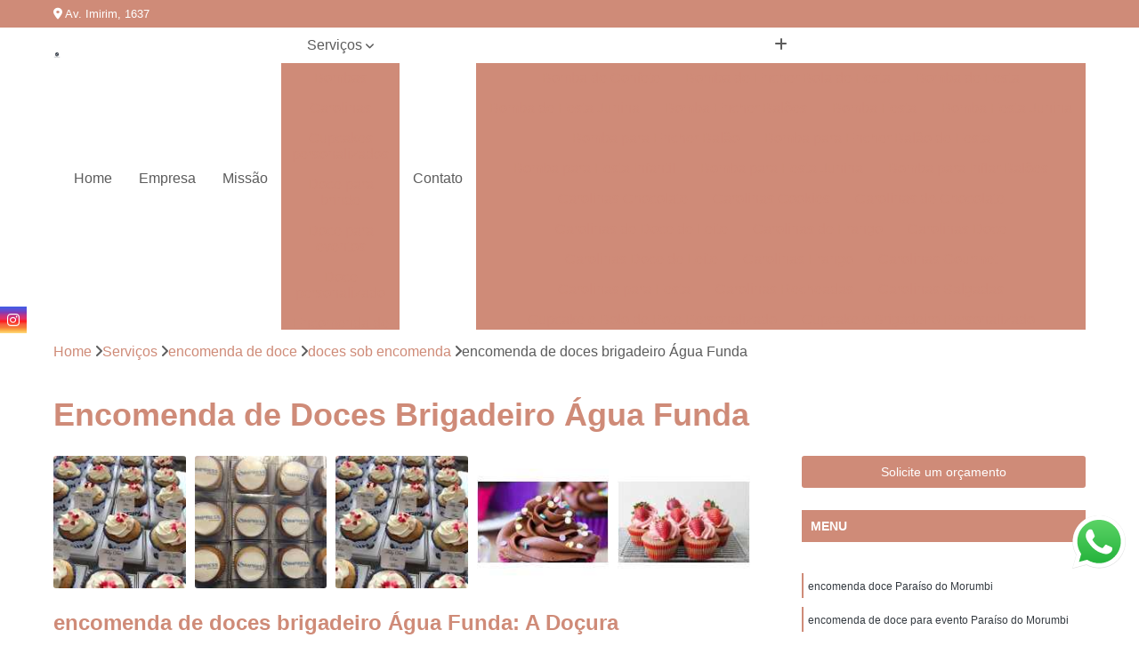

--- FILE ---
content_type: text/html; charset=utf-8
request_url: https://doces.fabricaacucarada.com.br/encomenda-de-doce/doces-sob-encomenda/encomenda-de-doces-brigadeiro-agua-funda
body_size: 15190
content:

<!DOCTYPE html>
<!--[if lt IE 7]>      <html class="no-js lt-ie9 lt-ie8 lt-ie7"> <![endif]-->
<!--[if IE 7]>         <html class="no-js lt-ie9 lt-ie8"> <![endif]-->
<!--[if IE 8]>         <html class="no-js lt-ie9"> <![endif]-->
<!--[if gt IE 8]><!-->
<html class="no-js" lang="pt-br"> <!--<![endif]-->

<head>


	
     <link rel="shortcut icon" href="https://doces.fabricaacucarada.com.br/imagens/favicon.ico">
   
   
     <meta name="google-site-verification" content="LDT95FoCJ0wzcUBWMTANZPcRLF7rGjMrY__EQAs9gDE">
  
            <meta name="msvalidate.01" content="C6C863CB6F6FF962CE6D2636592AF74C">
    
        


    
    <meta name="keywords" content="doces sob encomenda, doces, sob, encomenda">
    <meta name="viewport" content="width=device-width, initial-scale=1.0">
    <meta name="geo.position"
          content=";">
    <meta name="geo.region" content="">
    <meta name="geo.placename" content="">
    <meta name="ICBM"
          content=",">
    <meta name="robots" content="index,follow">
    <meta name="rating" content="General">
    <meta name="revisit-after" content="7 days">
    <meta name="author" content="Fábrica Açucarada">
    <meta property="region" content="Brasil">
    <meta property="og:title"
          content="Encomenda de Doces Brigadeiro Água Funda - Doces sob Encomenda - Fábrica Açucarada A Melhor Opção para Presentear nos Seus Eventos!">
    <meta property="type" content="article">
    <meta property="image"
          content="https://doces.fabricaacucarada.com.br/imagens/logo.png">
    <meta property="og:url"
          content="https://doces.fabricaacucarada.com.br/encomenda-de-doce/doces-sob-encomenda/encomenda-de-doces-brigadeiro-agua-funda">
    <meta property="description" content="">
    <meta property="site_name" content="Fábrica Açucarada">
        <link rel="canonical" href="https://doces.fabricaacucarada.com.br/encomenda-de-doce/doces-sob-encomenda/encomenda-de-doces-brigadeiro-agua-funda">

        <meta name="idProjeto" content="5302">

      <link rel="stylesheet" href="https://doces.fabricaacucarada.com.br/css/normalize.css" >
	<link rel="stylesheet" href="https://doces.fabricaacucarada.com.br/css/style-base.css" >
	<link rel="stylesheet" href="https://doces.fabricaacucarada.com.br/css/style.css" >
	<link rel="stylesheet" href="https://doces.fabricaacucarada.com.br/css/mpi-1.0.css" >
	<link rel="stylesheet" href="https://doces.fabricaacucarada.com.br/css/menu-hamburger.css" >
	<link rel="stylesheet" href="https://doces.fabricaacucarada.com.br/owl/owl.theme.default.min.css" >
	<link rel="stylesheet" href="https://doces.fabricaacucarada.com.br/fancybox/jquery.fancybox.min.css" >
	<link rel="stylesheet" href="https://doces.fabricaacucarada.com.br/js/sweetalert/css/sweetalert.css" >

      <title>Encomenda de Doces Brigadeiro Água Funda - Doces sob Encomenda - Fábrica Açucarada A Melhor Opção para Presentear nos Seus Eventos!</title>
      <base href="https://doces.fabricaacucarada.com.br/">


      <style>
         .owl-carousel,.owl-carousel .owl-item{-webkit-tap-highlight-color:transparent;position:relative}.owl-carousel{display:none;width:100%;z-index:1}.owl-carousel .owl-stage{position:relative;-ms-touch-action:pan-Y;touch-action:manipulation;-moz-backface-visibility:hidden}.owl-carousel .owl-stage:after{content:".";display:block;clear:both;visibility:hidden;line-height:0;height:0}.owl-carousel .owl-stage-outer{position:relative;overflow:hidden;-webkit-transform:translate3d(0,0,0)}.owl-carousel .owl-item,.owl-carousel .owl-wrapper{-webkit-backface-visibility:hidden;-moz-backface-visibility:hidden;-ms-backface-visibility:hidden;-webkit-transform:translate3d(0,0,0);-moz-transform:translate3d(0,0,0);-ms-transform:translate3d(0,0,0)}.owl-carousel .owl-item{min-height:1px;float:left;-webkit-backface-visibility:hidden;-webkit-touch-callout:none}.owl-carousel .owl-item img{display:block;width:100%}.owl-carousel .owl-dots.disabled,.owl-carousel .owl-nav.disabled{display:none}.no-js .owl-carousel,.owl-carousel.owl-loaded{display:block}.owl-carousel .owl-dot,.owl-carousel .owl-nav .owl-next,.owl-carousel .owl-nav .owl-prev{cursor:pointer;-webkit-user-select:none;-khtml-user-select:none;-moz-user-select:none;-ms-user-select:none;user-select:none}.owl-carousel .owl-nav button.owl-next,.owl-carousel .owl-nav button.owl-prev,.owl-carousel button.owl-dot{background:0 0;color:inherit;border:none;padding:0!important;font:inherit}.owl-carousel.owl-loading{opacity:0;display:block}.owl-carousel.owl-hidden{opacity:0}.owl-carousel.owl-refresh .owl-item{visibility:hidden}.owl-carousel.owl-drag .owl-item{-ms-touch-action:pan-y;touch-action:pan-y;-webkit-user-select:none;-moz-user-select:none;-ms-user-select:none;user-select:none}.owl-carousel.owl-grab{cursor:move;cursor:grab}.owl-carousel.owl-rtl{direction:rtl}.owl-carousel.owl-rtl .owl-item{float:right}.owl-carousel .animated{animation-duration:1s;animation-fill-mode:both}.owl-carousel .owl-animated-in{z-index:0}.owl-carousel .owl-animated-out{z-index:1}.owl-carousel .fadeOut{animation-name:fadeOut}@keyframes fadeOut{0%{opacity:1}100%{opacity:0}}.owl-height{transition:height .5s ease-in-out}.owl-carousel .owl-item .owl-lazy{opacity:0;transition:opacity .4s ease}.owl-carousel .owl-item .owl-lazy:not([src]),.owl-carousel .owl-item .owl-lazy[src^=""]{max-height:0}.owl-carousel .owl-item img.owl-lazy{transform-style:preserve-3d}.owl-carousel .owl-video-wrapper{position:relative;height:100%;background:#000}.owl-carousel .owl-video-play-icon{position:absolute;height:80px;width:80px;left:50%;top:50%;margin-left:-40px;margin-top:-40px;background:url(owl.video.play.png) no-repeat;cursor:pointer;z-index:1;-webkit-backface-visibility:hidden;transition:transform .1s ease}.owl-carousel .owl-video-play-icon:hover{-ms-transform:scale(1.3,1.3);transform:scale(1.3,1.3)}.owl-carousel .owl-video-playing .owl-video-play-icon,.owl-carousel .owl-video-playing .owl-video-tn{display:none}.owl-carousel .owl-video-tn{opacity:0;height:100%;background-position:center center;background-repeat:no-repeat;background-size:contain;transition:opacity .4s ease}.owl-carousel .owl-video-frame{position:relative;z-index:1;height:100%;width:100%}
        </style>

<!-- Desenvolvido com MPI Technology® -->


    <!-- Google Tag Manager -->
  <script>(function(w,d,s,l,i){w[l]=w[l]||[];w[l].push({'gtm.start':
        new Date().getTime(),event:'gtm.js'});var f=d.getElementsByTagName(s)[0],
        j=d.createElement(s),dl=l!='dataLayer'?'&l='+l:'';j.async=true;j.src=
        'https://www.googletagmanager.com/gtm.js?id='+i+dl;f.parentNode.insertBefore(j,f);
        })(window,document,'script','dataLayer','GTM-K6JZ7FD');</script>
        <!-- End Google Tag Manager -->
       
   <link rel="stylesheet" href="https://doces.fabricaacucarada.com.br/css/personalizado.css">

</head>




<!-- Desenvolvido por BUSCA CLIENTES - www.buscaclientes.com.br -->




<body class="mpi-body" data-pagina="38e0435d1e3e9a8d16e3aadf3dea6ab1">

    
	<!-- Google Tag Manager (noscript) -->
	<noscript><iframe src="https://www.googletagmanager.com/ns.html?id=GTM-K6JZ7FD" height="0" width="0" style="display:none;visibility:hidden"></iframe></noscript>
	<!-- End Google Tag Manager (noscript) -->
	

  <!-- Página de Big (paginaimagem) -->
                    <header>

    <div id="scrollheader" class="header-desktop">
        <div class="topo">
            <div class="wrapper">
                <div class="d-flex align-items-center justify-content-between">
                    <span><i class="fas fa-map-marker-alt" aria-hidden="true"></i>
                        Av. Imirim, 1637                    </span>
                    <div class="d-flex align-items-center justify-content-between gap-10">
                                                                            </div>
                </div>
            </div>
            <div class="clear"></div>
        </div>

        <div class="wrapper">
            <div class="d-flex flex-sm-column flex-align-items-center justify-content-between justify-content-md-center gap-20">
                <div class="logo">
                    <a rel="nofollow" href="https://doces.fabricaacucarada.com.br/" title="Voltar a página inicial">
                        <img src="https://doces.fabricaacucarada.com.br/imagens/logo.png" alt="Fábrica Açucarada" title="Fábrica Açucarada" width="200">
                    </a>
                </div>
                <div class="d-flex align-items-center justify-content-end justify-content-md-center gap-20">
                    <nav id="menu">
                        <ul>
                            
                                    
                                                            <li><a class="btn-home" data-area="paginaHome" href="https://doces.fabricaacucarada.com.br/" title="Home">Home</a></li>
                                    
                                                            <li><a  href="https://doces.fabricaacucarada.com.br/empresa" title="Empresa">Empresa</a></li>
                                    
                                                            <li><a  href="https://doces.fabricaacucarada.com.br/missao" title="Missão">Missão</a></li>
                                    
                                                            <li class="dropdown"><a  href="https://doces.fabricaacucarada.com.br/servicos" title="Serviços">Serviços</a>                                                                                                                                            <ul class="sub-menu ">                                                                                <li class="dropdown"><a href="https://doces.fabricaacucarada.com.br/bombas" title="bombas">Bombas</a>

                                                                                </li>                                                                                <li class="dropdown"><a href="https://doces.fabricaacucarada.com.br/carolinas" title="carolinas">Carolinas</a>

                                                                                </li>                                                                                <li class="dropdown"><a href="https://doces.fabricaacucarada.com.br/cupcakes-personalizados" title="cupcakes personalizados">Cupcakes personalizados</a>

                                                                                </li>                                                                                <li class="dropdown"><a href="https://doces.fabricaacucarada.com.br/doce-para-brinde" title="doce para brinde">Doce para brinde</a>

                                                                                </li>                                                                                <li class="dropdown"><a href="https://doces.fabricaacucarada.com.br/doce-para-eventos" title="doce para eventos">Doce para eventos</a>

                                                                                </li>                                                                                <li class="dropdown"><a href="https://doces.fabricaacucarada.com.br/doce-personalizado" title="doce personalizado">Doce personalizado</a>

                                                                                </li>                                                                                <li class="dropdown"><a href="https://doces.fabricaacucarada.com.br/encomenda-de-doce" title="encomenda de doce">Encomenda de doce</a>

                                                                                </li>                                                                                <li class="dropdown"><a href="https://doces.fabricaacucarada.com.br/kits-festa" title="kits festa">Kits festa</a>

                                                                                </li>                                                                                <li class="dropdown"><a href="https://doces.fabricaacucarada.com.br/mini-bolos" title="mini bolos">Mini bolos</a>

                                                                                </li>                                                                                <li class="dropdown"><a href="https://doces.fabricaacucarada.com.br/pirulitos-com-especiarias" title="pirulitos com especiarias">Pirulitos com especiarias</a>

                                                                                </li>                                                                        </ul>
                                                                    </li>
                                                                                                                                        
                                                            <li><a  href="https://doces.fabricaacucarada.com.br/contato" title="Contato">Contato</a></li>

                                                        <li class="dropdown" data-icon-menu>
                                                            <a href="https://doces.fabricaacucarada.com.br/servicos" title="Mais informacoes"><i class="fas fa-plus"></i></a>

                                                            <ul class="sub-menu ">
                                                                
                                                                    <li> <a href="bomba-de-confete" title="Contato">
                                                                            Bomba de Confete                                                                        </a></li>

                                                                    
                                                                    <li> <a href="bomba-de-encher-bola-de-festa" title="Contato">
                                                                            Bomba de Encher Bola de Festa                                                                        </a></li>

                                                                    
                                                                    <li> <a href="bomba-de-festa" title="Contato">
                                                                            Bomba de Festa                                                                        </a></li>

                                                                    
                                                                    <li> <a href="bomba-de-festa-junina" title="Contato">
                                                                            Bomba de Festa Junina                                                                        </a></li>

                                                                    
                                                                    <li> <a href="bomba-encher-baloes" title="Contato">
                                                                            Bomba Encher Balões                                                                        </a></li>

                                                                    
                                                                    <li> <a href="bomba-festa" title="Contato">
                                                                            Bomba Festa                                                                        </a></li>

                                                                    
                                                                    <li> <a href="bomba-festa-junina" title="Contato">
                                                                            Bomba Festa Junina                                                                        </a></li>

                                                                    
                                                                    <li> <a href="bomba-para-encher-balao" title="Contato">
                                                                            Bomba para Encher Balão                                                                        </a></li>

                                                                    
                                                                    <li> <a href="bomba-para-encher-balao-de-festa" title="Contato">
                                                                            Bomba para Encher Balão de Festa                                                                        </a></li>

                                                                    
                                                                    <li> <a href="bomba-para-festa-infantil" title="Contato">
                                                                            Bomba para Festa Infantil                                                                        </a></li>

                                                                    
                                                                    <li> <a href="bomba-para-festa-junina" title="Contato">
                                                                            Bomba para Festa Junina                                                                        </a></li>

                                                                    
                                                                    <li> <a href="bomba-para-inflar-baloes" title="Contato">
                                                                            Bomba para Inflar Balões                                                                        </a></li>

                                                                    
                                                                    <li> <a href="carolinas-chocolate" title="Contato">
                                                                            Carolinas Chocolate                                                                        </a></li>

                                                                    
                                                                    <li> <a href="carolinas-cookies" title="Contato">
                                                                            Carolinas Cookies                                                                        </a></li>

                                                                    
                                                                    <li> <a href="carolinas-de-chocolate" title="Contato">
                                                                            Carolinas de Chocolate                                                                        </a></li>

                                                                    
                                                                    <li> <a href="carolinas-de-doce-de-leite" title="Contato">
                                                                            Carolinas de Doce de Leite                                                                        </a></li>

                                                                    
                                                                    <li> <a href="carolinas-de-frango" title="Contato">
                                                                            Carolinas de Frango                                                                        </a></li>

                                                                    
                                                                    <li> <a href="carolinas-doce" title="Contato">
                                                                            Carolinas Doce                                                                        </a></li>

                                                                    
                                                                    <li> <a href="carolinas-doce-de-leite" title="Contato">
                                                                            Carolinas Doce de Leite                                                                        </a></li>

                                                                    
                                                                    <li> <a href="carolinas-frango" title="Contato">
                                                                            Carolinas Frango                                                                        </a></li>

                                                                    
                                                                    <li> <a href="carolinas-gourmet" title="Contato">
                                                                            Carolinas Gourmet                                                                        </a></li>

                                                                    
                                                                    <li> <a href="carolinas-para-festa" title="Contato">
                                                                            Carolinas para Festa                                                                        </a></li>

                                                                    
                                                                    <li> <a href="carolinas-recheadas" title="Contato">
                                                                            Carolinas Recheadas                                                                        </a></li>

                                                                    
                                                                    <li> <a href="carolinas-salgadas" title="Contato">
                                                                            Carolinas Salgadas                                                                        </a></li>

                                                                    
                                                                    <li> <a href="cupcake-e-bolo-de-pote-personalizado" title="Contato">
                                                                            Cupcake e Bolo de Pote Personalizado                                                                        </a></li>

                                                                    
                                                                    <li> <a href="cupcake-e-brigadeiro-personalizado" title="Contato">
                                                                            Cupcake e Brigadeiro Personalizado                                                                        </a></li>

                                                                    
                                                                    <li> <a href="cupcake-e-brownie-personalizado" title="Contato">
                                                                            Cupcake e Brownie Personalizado                                                                        </a></li>

                                                                    
                                                                    <li> <a href="cupcake-e-pao-de-mel-personalizado" title="Contato">
                                                                            Cupcake e Pão de Mel Personalizado                                                                        </a></li>

                                                                    
                                                                    <li> <a href="cupcake-personalizado" title="Contato">
                                                                            Cupcake Personalizado                                                                        </a></li>

                                                                    
                                                                    <li> <a href="cupcake-personalizado-com-topper" title="Contato">
                                                                            Cupcake Personalizado com Topper                                                                        </a></li>

                                                                    
                                                                    <li> <a href="cupcake-personalizado-de-festas" title="Contato">
                                                                            Cupcake Personalizado de Festas                                                                        </a></li>

                                                                    
                                                                    <li> <a href="cupcake-personalizado-em-sao-paulo" title="Contato">
                                                                            Cupcake Personalizado em São Paulo                                                                        </a></li>

                                                                    
                                                                    <li> <a href="cupcake-personalizado-gourmet" title="Contato">
                                                                            Cupcake Personalizado Gourmet                                                                        </a></li>

                                                                    
                                                                    <li> <a href="cupcake-personalizado-recheado" title="Contato">
                                                                            Cupcake Personalizado Recheado                                                                        </a></li>

                                                                    
                                                                    <li> <a href="cupcake-personalizado-zona-sul" title="Contato">
                                                                            Cupcake Personalizado Zona Sul                                                                        </a></li>

                                                                    
                                                                    <li> <a href="mini-cupcake-personalizado" title="Contato">
                                                                            Mini Cupcake Personalizado                                                                        </a></li>

                                                                    
                                                                    <li> <a href="brinde-doce-personalizado" title="Contato">
                                                                            Brinde Doce Personalizado                                                                        </a></li>

                                                                    
                                                                    <li> <a href="brindes-com-doces" title="Contato">
                                                                            Brindes com Doces                                                                        </a></li>

                                                                    
                                                                    <li> <a href="brindes-de-doces" title="Contato">
                                                                            Brindes de Doces                                                                        </a></li>

                                                                    
                                                                    <li> <a href="brindes-e-doces" title="Contato">
                                                                            Brindes e Doces                                                                        </a></li>

                                                                    
                                                                    <li> <a href="doce-brinde" title="Contato">
                                                                            Doce Brinde                                                                        </a></li>

                                                                    
                                                                    <li> <a href="doces-brindes-corporativos" title="Contato">
                                                                            Doces Brindes Corporativos                                                                        </a></li>

                                                                    
                                                                    <li> <a href="doces-e-bolos-para-brindes" title="Contato">
                                                                            Doces e Bolos para Brindes                                                                        </a></li>

                                                                    
                                                                    <li> <a href="doces-gourmet-para-brindes" title="Contato">
                                                                            Doces Gourmet para Brindes                                                                        </a></li>

                                                                    
                                                                    <li> <a href="doces-para-brindes" title="Contato">
                                                                            Doces para Brindes                                                                        </a></li>

                                                                    
                                                                    <li> <a href="doces-para-brindes-corporativos" title="Contato">
                                                                            Doces para Brindes Corporativos                                                                        </a></li>

                                                                    
                                                                    <li> <a href="doces-para-brindes-em-sao-paulo" title="Contato">
                                                                            Doces para Brindes em São Paulo                                                                        </a></li>

                                                                    
                                                                    <li> <a href="doces-para-brindes-zona-sul" title="Contato">
                                                                            Doces para Brindes Zona Sul                                                                        </a></li>

                                                                    
                                                                    <li> <a href="doces-de-aniversario-para-empresa" title="Contato">
                                                                            Doces de Aniversário para Empresa                                                                        </a></li>

                                                                    
                                                                    <li> <a href="doces-eventos" title="Contato">
                                                                            Doces Eventos                                                                        </a></li>

                                                                    
                                                                    <li> <a href="doces-eventos-corporativos" title="Contato">
                                                                            Doces Eventos Corporativos                                                                        </a></li>

                                                                    
                                                                    <li> <a href="doces-eventos-em-sao-paulo" title="Contato">
                                                                            Doces Eventos em São Paulo                                                                        </a></li>

                                                                    
                                                                    <li> <a href="doces-eventos-zona-sul" title="Contato">
                                                                            Doces Eventos Zona Sul                                                                        </a></li>

                                                                    
                                                                    <li> <a href="doces-gourmet-para-eventos" title="Contato">
                                                                            Doces Gourmet para Eventos                                                                        </a></li>

                                                                    
                                                                    <li> <a href="doces-para-eventos" title="Contato">
                                                                            Doces para Eventos                                                                        </a></li>

                                                                    
                                                                    <li> <a href="doces-para-eventos-corporativos" title="Contato">
                                                                            Doces para Eventos Corporativos                                                                        </a></li>

                                                                    
                                                                    <li> <a href="doces-para-eventos-de-empresas" title="Contato">
                                                                            Doces para Eventos de Empresas                                                                        </a></li>

                                                                    
                                                                    <li> <a href="doces-para-eventos-e-reunioes" title="Contato">
                                                                            Doces para Eventos e Reuniões                                                                        </a></li>

                                                                    
                                                                    <li> <a href="doces-para-festas-corporativas" title="Contato">
                                                                            Doces para Festas Corporativas                                                                        </a></li>

                                                                    
                                                                    <li> <a href="doces-personalizados-comemoracao" title="Contato">
                                                                            Doces Personalizados Comemoração                                                                        </a></li>

                                                                    
                                                                    <li> <a href="doces-personalizados" title="Contato">
                                                                            Doces Personalizados                                                                        </a></li>

                                                                    
                                                                    <li> <a href="doces-personalizados-biscoito-amanteigado" title="Contato">
                                                                            Doces Personalizados Biscoito Amanteigado                                                                        </a></li>

                                                                    
                                                                    <li> <a href="doces-personalizados-bolo-no-pote" title="Contato">
                                                                            Doces Personalizados Bolo no Pote                                                                        </a></li>

                                                                    
                                                                    <li> <a href="doces-personalizados-brigadeiro" title="Contato">
                                                                            Doces Personalizados Brigadeiro                                                                        </a></li>

                                                                    
                                                                    <li> <a href="doces-personalizados-brownie" title="Contato">
                                                                            Doces Personalizados Brownie                                                                        </a></li>

                                                                    
                                                                    <li> <a href="doces-personalizados-corporativos" title="Contato">
                                                                            Doces Personalizados Corporativos                                                                        </a></li>

                                                                    
                                                                    <li> <a href="doces-personalizados-cupcake" title="Contato">
                                                                            Doces Personalizados Cupcake                                                                        </a></li>

                                                                    
                                                                    <li> <a href="doces-personalizados-em-sao-paulo" title="Contato">
                                                                            Doces Personalizados em São Paulo                                                                        </a></li>

                                                                    
                                                                    <li> <a href="doces-personalizados-pao-de-mel" title="Contato">
                                                                            Doces Personalizados Pão de Mel                                                                        </a></li>

                                                                    
                                                                    <li> <a href="doces-personalizados-para-evento" title="Contato">
                                                                            Doces Personalizados para Evento                                                                        </a></li>

                                                                    
                                                                    <li> <a href="doces-personalizados-para-eventos" title="Contato">
                                                                            Doces Personalizados para Eventos                                                                        </a></li>

                                                                    
                                                                    <li> <a href="doces-personalizados-zona-sul" title="Contato">
                                                                            Doces Personalizados Zona Sul                                                                        </a></li>

                                                                    
                                                                    <li> <a href="doces-para-encomenda" title="Contato">
                                                                            Doces para Encomenda                                                                        </a></li>

                                                                    
                                                                    <li> <a href="doces-por-encomenda" title="Contato">
                                                                            Doces por Encomenda                                                                        </a></li>

                                                                    
                                                                    <li> <a href="doces-sob-encomenda" title="Contato">
                                                                            Doces sob Encomenda                                                                        </a></li>

                                                                    
                                                                    <li> <a href="encomenda-de-doces" title="Contato">
                                                                            Encomenda de Doces                                                                        </a></li>

                                                                    
                                                                    <li> <a href="encomenda-de-doces-brigadeiro" title="Contato">
                                                                            Encomenda de Doces Brigadeiro                                                                        </a></li>

                                                                    
                                                                    <li> <a href="encomenda-de-doces-e-cupcake" title="Contato">
                                                                            Encomenda de Doces e Cupcake                                                                        </a></li>

                                                                    
                                                                    <li> <a href="encomenda-de-doces-em-sao-paulo" title="Contato">
                                                                            Encomenda de Doces em São Paulo                                                                        </a></li>

                                                                    
                                                                    <li> <a href="encomenda-de-doces-para-evento" title="Contato">
                                                                            Encomenda de Doces para Evento                                                                        </a></li>

                                                                    
                                                                    <li> <a href="encomenda-de-doces-para-festas-corporativas" title="Contato">
                                                                            Encomenda de Doces para Festas Corporativas                                                                        </a></li>

                                                                    
                                                                    <li> <a href="encomenda-de-doces-zona-sul" title="Contato">
                                                                            Encomenda de Doces Zona Sul                                                                        </a></li>

                                                                    
                                                                    <li> <a href="encomenda-de-docinhos" title="Contato">
                                                                            Encomenda de Docinhos                                                                        </a></li>

                                                                    
                                                                    <li> <a href="encomenda-docinhos" title="Contato">
                                                                            Encomenda Docinhos                                                                        </a></li>

                                                                    
                                                                    <li> <a href="kit-festa" title="Contato">
                                                                            Kit Festa                                                                        </a></li>

                                                                    
                                                                    <li> <a href="kit-festa-decoracao" title="Contato">
                                                                            Kit Festa Decoração                                                                        </a></li>

                                                                    
                                                                    <li> <a href="kit-festa-empresa" title="Contato">
                                                                            Kit Festa Empresa                                                                        </a></li>

                                                                    
                                                                    <li> <a href="kit-festa-escola" title="Contato">
                                                                            Kit Festa Escola                                                                        </a></li>

                                                                    
                                                                    <li> <a href="kit-festa-individual" title="Contato">
                                                                            Kit Festa Individual                                                                        </a></li>

                                                                    
                                                                    <li> <a href="kit-festa-junina" title="Contato">
                                                                            Kit Festa Junina                                                                        </a></li>

                                                                    
                                                                    <li> <a href="kit-festa-para-empresa" title="Contato">
                                                                            Kit Festa para Empresa                                                                        </a></li>

                                                                    
                                                                    <li> <a href="kit-festa-para-escola" title="Contato">
                                                                            Kit Festa para Escola                                                                        </a></li>

                                                                    
                                                                    <li> <a href="kit-festa-personalizado" title="Contato">
                                                                            Kit Festa Personalizado                                                                        </a></li>

                                                                    
                                                                    <li> <a href="kit-mini-festa" title="Contato">
                                                                            Kit Mini Festa                                                                        </a></li>

                                                                    
                                                                    <li> <a href="kit-mini-festa-infantil" title="Contato">
                                                                            Kit Mini Festa Infantil                                                                        </a></li>

                                                                    
                                                                    <li> <a href="kit-para-festa" title="Contato">
                                                                            Kit para Festa                                                                        </a></li>

                                                                    
                                                                    <li> <a href="mini-bolo" title="Contato">
                                                                            Mini Bolo                                                                        </a></li>

                                                                    
                                                                    <li> <a href="mini-bolo-aniversario" title="Contato">
                                                                            Mini Bolo Aniversário                                                                        </a></li>

                                                                    
                                                                    <li> <a href="mini-bolo-casamento" title="Contato">
                                                                            Mini Bolo Casamento                                                                        </a></li>

                                                                    
                                                                    <li> <a href="mini-bolo-chocolate" title="Contato">
                                                                            Mini Bolo Chocolate                                                                        </a></li>

                                                                    
                                                                    <li> <a href="mini-bolo-confeitado" title="Contato">
                                                                            Mini Bolo Confeitado                                                                        </a></li>

                                                                    
                                                                    <li> <a href="mini-bolo-de-aniversario" title="Contato">
                                                                            Mini Bolo de Aniversário                                                                        </a></li>

                                                                    
                                                                    <li> <a href="mini-bolo-de-casamento" title="Contato">
                                                                            Mini Bolo de Casamento                                                                        </a></li>

                                                                    
                                                                    <li> <a href="mini-bolo-de-chocolate" title="Contato">
                                                                            Mini Bolo de Chocolate                                                                        </a></li>

                                                                    
                                                                    <li> <a href="mini-bolo-de-noiva" title="Contato">
                                                                            Mini Bolo de Noiva                                                                        </a></li>

                                                                    
                                                                    <li> <a href="mini-bolo-de-rolo" title="Contato">
                                                                            Mini Bolo de Rolo                                                                        </a></li>

                                                                    
                                                                    <li> <a href="mini-bolo-decorado" title="Contato">
                                                                            Mini Bolo Decorado                                                                        </a></li>

                                                                    
                                                                    <li> <a href="mini-bolo-para-presente" title="Contato">
                                                                            Mini Bolo para Presente                                                                        </a></li>

                                                                    
                                                                    <li> <a href="pirulito-com-especiaria" title="Contato">
                                                                            Pirulito com Especiaria                                                                        </a></li>

                                                                    
                                                                    <li> <a href="pirulito-com-especiaria-para-drink" title="Contato">
                                                                            Pirulito com Especiaria para Drink                                                                        </a></li>

                                                                    
                                                                    <li> <a href="pirulito-com-especiarias-gin" title="Contato">
                                                                            Pirulito com Especiarias Gin                                                                        </a></li>

                                                                    
                                                                    <li> <a href="pirulito-com-especiarias-para-gin" title="Contato">
                                                                            Pirulito com Especiarias para Gin                                                                        </a></li>

                                                                    
                                                                    <li> <a href="pirulito-cristal-com-especiarias" title="Contato">
                                                                            Pirulito Cristal com Especiarias                                                                        </a></li>

                                                                    
                                                                    <li> <a href="pirulito-de-cristal-com-especiarias" title="Contato">
                                                                            Pirulito de Cristal com Especiarias                                                                        </a></li>

                                                                    
                                                                    <li> <a href="pirulito-de-cristal-com-especiarias-para-gin" title="Contato">
                                                                            Pirulito de Cristal com Especiarias para Gin                                                                        </a></li>

                                                                    
                                                                    <li> <a href="pirulito-de-especiarias" title="Contato">
                                                                            Pirulito de Especiarias                                                                        </a></li>

                                                                    
                                                                    <li> <a href="pirulito-de-especiarias-para-gin" title="Contato">
                                                                            Pirulito de Especiarias para Gin                                                                        </a></li>

                                                                    
                                                                    <li> <a href="pirulito-especiarias" title="Contato">
                                                                            Pirulito Especiarias                                                                        </a></li>

                                                                    
                                                                    <li> <a href="pirulito-especiarias-gin" title="Contato">
                                                                            Pirulito Especiarias Gin                                                                        </a></li>

                                                                    
                                                                    <li> <a href="pirulito-especiarias-para-gin" title="Contato">
                                                                            Pirulito Especiarias para Gin                                                                        </a></li>

                                                                    
                                                            </ul>

                                                        </li>


                        </ul>



                    </nav>

                </div>
            </div>
        </div>
        <div class="clear"></div>
    </div>


    <div id="header-block"></div>



    <div class="header-mobile">
        <div class="wrapper">
            <div class="header-mobile__logo">
                <a rel="nofollow" href="https://doces.fabricaacucarada.com.br/" title="Voltar a página inicial">
                    <img src="https://doces.fabricaacucarada.com.br/imagens/logo.png" alt="Fábrica Açucarada" title="Fábrica Açucarada" width="200">
                </a>
            </div>
            <div class="header__navigation">
                <!--navbar-->
                <nav id="menu-hamburger">
                    <!-- Collapse button -->
                    <div class="menu__collapse">
                        <button class="collapse__icon" aria-label="Menu">
                            <span class="collapse__icon--1"></span>
                            <span class="collapse__icon--2"></span>
                            <span class="collapse__icon--3"></span>
                        </button>
                    </div>

                    <!-- collapsible content -->
                    <div class="menu__collapsible">
                        <div class="wrapper">
                            <!-- links -->
                            <ul class="menu__items droppable">

                                
                                        

                                                                <li><a class="btn-home" data-area="paginaHome" href="https://doces.fabricaacucarada.com.br/" title="Home">Home</a></li>
                                        

                                                                <li><a  href="https://doces.fabricaacucarada.com.br/empresa" title="Empresa">Empresa</a></li>
                                        

                                                                <li><a  href="https://doces.fabricaacucarada.com.br/missao" title="Missão">Missão</a></li>
                                        

                                                                <li class="dropdown"><a  href="https://doces.fabricaacucarada.com.br/servicos" title="Serviços">Serviços</a>                                                                                                                                                    <ul class="sub-menu ">                                                                                    <li class="dropdown"><a href="https://doces.fabricaacucarada.com.br/bombas" title="bombas">Bombas</a>

                                                                                    </li>                                                                                    <li class="dropdown"><a href="https://doces.fabricaacucarada.com.br/carolinas" title="carolinas">Carolinas</a>

                                                                                    </li>                                                                                    <li class="dropdown"><a href="https://doces.fabricaacucarada.com.br/cupcakes-personalizados" title="cupcakes personalizados">Cupcakes personalizados</a>

                                                                                    </li>                                                                                    <li class="dropdown"><a href="https://doces.fabricaacucarada.com.br/doce-para-brinde" title="doce para brinde">Doce para brinde</a>

                                                                                    </li>                                                                                    <li class="dropdown"><a href="https://doces.fabricaacucarada.com.br/doce-para-eventos" title="doce para eventos">Doce para eventos</a>

                                                                                    </li>                                                                                    <li class="dropdown"><a href="https://doces.fabricaacucarada.com.br/doce-personalizado" title="doce personalizado">Doce personalizado</a>

                                                                                    </li>                                                                                    <li class="dropdown"><a href="https://doces.fabricaacucarada.com.br/encomenda-de-doce" title="encomenda de doce">Encomenda de doce</a>

                                                                                    </li>                                                                                    <li class="dropdown"><a href="https://doces.fabricaacucarada.com.br/kits-festa" title="kits festa">Kits festa</a>

                                                                                    </li>                                                                                    <li class="dropdown"><a href="https://doces.fabricaacucarada.com.br/mini-bolos" title="mini bolos">Mini bolos</a>

                                                                                    </li>                                                                                    <li class="dropdown"><a href="https://doces.fabricaacucarada.com.br/pirulitos-com-especiarias" title="pirulitos com especiarias">Pirulitos com especiarias</a>

                                                                                    </li>                                                                            </ul>
                                                                        </li>
                                                                                                                                                    

                                                                <li><a  href="https://doces.fabricaacucarada.com.br/contato" title="Contato">Contato</a></li>


                                                            <li class="dropdown" data-icon-menu>
                                                                <a href="https://doces.fabricaacucarada.com.br/servicos" title="Mais informacoes"><i class="fas fa-plus"></i></a>

                                                                <ul class="sub-menu ">
                                                                    
                                                                        <li> <a href="bomba-de-confete" title="Contato">
                                                                                Bomba de Confete                                                                            </a></li>

                                                                        
                                                                        <li> <a href="bomba-de-encher-bola-de-festa" title="Contato">
                                                                                Bomba de Encher Bola de Festa                                                                            </a></li>

                                                                        
                                                                        <li> <a href="bomba-de-festa" title="Contato">
                                                                                Bomba de Festa                                                                            </a></li>

                                                                        
                                                                        <li> <a href="bomba-de-festa-junina" title="Contato">
                                                                                Bomba de Festa Junina                                                                            </a></li>

                                                                        
                                                                        <li> <a href="bomba-encher-baloes" title="Contato">
                                                                                Bomba Encher Balões                                                                            </a></li>

                                                                        
                                                                        <li> <a href="bomba-festa" title="Contato">
                                                                                Bomba Festa                                                                            </a></li>

                                                                        
                                                                        <li> <a href="bomba-festa-junina" title="Contato">
                                                                                Bomba Festa Junina                                                                            </a></li>

                                                                        
                                                                        <li> <a href="bomba-para-encher-balao" title="Contato">
                                                                                Bomba para Encher Balão                                                                            </a></li>

                                                                        
                                                                        <li> <a href="bomba-para-encher-balao-de-festa" title="Contato">
                                                                                Bomba para Encher Balão de Festa                                                                            </a></li>

                                                                        
                                                                        <li> <a href="bomba-para-festa-infantil" title="Contato">
                                                                                Bomba para Festa Infantil                                                                            </a></li>

                                                                        
                                                                        <li> <a href="bomba-para-festa-junina" title="Contato">
                                                                                Bomba para Festa Junina                                                                            </a></li>

                                                                        
                                                                        <li> <a href="bomba-para-inflar-baloes" title="Contato">
                                                                                Bomba para Inflar Balões                                                                            </a></li>

                                                                        
                                                                        <li> <a href="carolinas-chocolate" title="Contato">
                                                                                Carolinas Chocolate                                                                            </a></li>

                                                                        
                                                                        <li> <a href="carolinas-cookies" title="Contato">
                                                                                Carolinas Cookies                                                                            </a></li>

                                                                        
                                                                        <li> <a href="carolinas-de-chocolate" title="Contato">
                                                                                Carolinas de Chocolate                                                                            </a></li>

                                                                        
                                                                        <li> <a href="carolinas-de-doce-de-leite" title="Contato">
                                                                                Carolinas de Doce de Leite                                                                            </a></li>

                                                                        
                                                                        <li> <a href="carolinas-de-frango" title="Contato">
                                                                                Carolinas de Frango                                                                            </a></li>

                                                                        
                                                                        <li> <a href="carolinas-doce" title="Contato">
                                                                                Carolinas Doce                                                                            </a></li>

                                                                        
                                                                        <li> <a href="carolinas-doce-de-leite" title="Contato">
                                                                                Carolinas Doce de Leite                                                                            </a></li>

                                                                        
                                                                        <li> <a href="carolinas-frango" title="Contato">
                                                                                Carolinas Frango                                                                            </a></li>

                                                                        
                                                                        <li> <a href="carolinas-gourmet" title="Contato">
                                                                                Carolinas Gourmet                                                                            </a></li>

                                                                        
                                                                        <li> <a href="carolinas-para-festa" title="Contato">
                                                                                Carolinas para Festa                                                                            </a></li>

                                                                        
                                                                        <li> <a href="carolinas-recheadas" title="Contato">
                                                                                Carolinas Recheadas                                                                            </a></li>

                                                                        
                                                                        <li> <a href="carolinas-salgadas" title="Contato">
                                                                                Carolinas Salgadas                                                                            </a></li>

                                                                        
                                                                        <li> <a href="cupcake-e-bolo-de-pote-personalizado" title="Contato">
                                                                                Cupcake e Bolo de Pote Personalizado                                                                            </a></li>

                                                                        
                                                                        <li> <a href="cupcake-e-brigadeiro-personalizado" title="Contato">
                                                                                Cupcake e Brigadeiro Personalizado                                                                            </a></li>

                                                                        
                                                                        <li> <a href="cupcake-e-brownie-personalizado" title="Contato">
                                                                                Cupcake e Brownie Personalizado                                                                            </a></li>

                                                                        
                                                                        <li> <a href="cupcake-e-pao-de-mel-personalizado" title="Contato">
                                                                                Cupcake e Pão de Mel Personalizado                                                                            </a></li>

                                                                        
                                                                        <li> <a href="cupcake-personalizado" title="Contato">
                                                                                Cupcake Personalizado                                                                            </a></li>

                                                                        
                                                                        <li> <a href="cupcake-personalizado-com-topper" title="Contato">
                                                                                Cupcake Personalizado com Topper                                                                            </a></li>

                                                                        
                                                                        <li> <a href="cupcake-personalizado-de-festas" title="Contato">
                                                                                Cupcake Personalizado de Festas                                                                            </a></li>

                                                                        
                                                                        <li> <a href="cupcake-personalizado-em-sao-paulo" title="Contato">
                                                                                Cupcake Personalizado em São Paulo                                                                            </a></li>

                                                                        
                                                                        <li> <a href="cupcake-personalizado-gourmet" title="Contato">
                                                                                Cupcake Personalizado Gourmet                                                                            </a></li>

                                                                        
                                                                        <li> <a href="cupcake-personalizado-recheado" title="Contato">
                                                                                Cupcake Personalizado Recheado                                                                            </a></li>

                                                                        
                                                                        <li> <a href="cupcake-personalizado-zona-sul" title="Contato">
                                                                                Cupcake Personalizado Zona Sul                                                                            </a></li>

                                                                        
                                                                        <li> <a href="mini-cupcake-personalizado" title="Contato">
                                                                                Mini Cupcake Personalizado                                                                            </a></li>

                                                                        
                                                                        <li> <a href="brinde-doce-personalizado" title="Contato">
                                                                                Brinde Doce Personalizado                                                                            </a></li>

                                                                        
                                                                        <li> <a href="brindes-com-doces" title="Contato">
                                                                                Brindes com Doces                                                                            </a></li>

                                                                        
                                                                        <li> <a href="brindes-de-doces" title="Contato">
                                                                                Brindes de Doces                                                                            </a></li>

                                                                        
                                                                        <li> <a href="brindes-e-doces" title="Contato">
                                                                                Brindes e Doces                                                                            </a></li>

                                                                        
                                                                        <li> <a href="doce-brinde" title="Contato">
                                                                                Doce Brinde                                                                            </a></li>

                                                                        
                                                                        <li> <a href="doces-brindes-corporativos" title="Contato">
                                                                                Doces Brindes Corporativos                                                                            </a></li>

                                                                        
                                                                        <li> <a href="doces-e-bolos-para-brindes" title="Contato">
                                                                                Doces e Bolos para Brindes                                                                            </a></li>

                                                                        
                                                                        <li> <a href="doces-gourmet-para-brindes" title="Contato">
                                                                                Doces Gourmet para Brindes                                                                            </a></li>

                                                                        
                                                                        <li> <a href="doces-para-brindes" title="Contato">
                                                                                Doces para Brindes                                                                            </a></li>

                                                                        
                                                                        <li> <a href="doces-para-brindes-corporativos" title="Contato">
                                                                                Doces para Brindes Corporativos                                                                            </a></li>

                                                                        
                                                                        <li> <a href="doces-para-brindes-em-sao-paulo" title="Contato">
                                                                                Doces para Brindes em São Paulo                                                                            </a></li>

                                                                        
                                                                        <li> <a href="doces-para-brindes-zona-sul" title="Contato">
                                                                                Doces para Brindes Zona Sul                                                                            </a></li>

                                                                        
                                                                        <li> <a href="doces-de-aniversario-para-empresa" title="Contato">
                                                                                Doces de Aniversário para Empresa                                                                            </a></li>

                                                                        
                                                                        <li> <a href="doces-eventos" title="Contato">
                                                                                Doces Eventos                                                                            </a></li>

                                                                        
                                                                        <li> <a href="doces-eventos-corporativos" title="Contato">
                                                                                Doces Eventos Corporativos                                                                            </a></li>

                                                                        
                                                                        <li> <a href="doces-eventos-em-sao-paulo" title="Contato">
                                                                                Doces Eventos em São Paulo                                                                            </a></li>

                                                                        
                                                                        <li> <a href="doces-eventos-zona-sul" title="Contato">
                                                                                Doces Eventos Zona Sul                                                                            </a></li>

                                                                        
                                                                        <li> <a href="doces-gourmet-para-eventos" title="Contato">
                                                                                Doces Gourmet para Eventos                                                                            </a></li>

                                                                        
                                                                        <li> <a href="doces-para-eventos" title="Contato">
                                                                                Doces para Eventos                                                                            </a></li>

                                                                        
                                                                        <li> <a href="doces-para-eventos-corporativos" title="Contato">
                                                                                Doces para Eventos Corporativos                                                                            </a></li>

                                                                        
                                                                        <li> <a href="doces-para-eventos-de-empresas" title="Contato">
                                                                                Doces para Eventos de Empresas                                                                            </a></li>

                                                                        
                                                                        <li> <a href="doces-para-eventos-e-reunioes" title="Contato">
                                                                                Doces para Eventos e Reuniões                                                                            </a></li>

                                                                        
                                                                        <li> <a href="doces-para-festas-corporativas" title="Contato">
                                                                                Doces para Festas Corporativas                                                                            </a></li>

                                                                        
                                                                        <li> <a href="doces-personalizados-comemoracao" title="Contato">
                                                                                Doces Personalizados Comemoração                                                                            </a></li>

                                                                        
                                                                        <li> <a href="doces-personalizados" title="Contato">
                                                                                Doces Personalizados                                                                            </a></li>

                                                                        
                                                                        <li> <a href="doces-personalizados-biscoito-amanteigado" title="Contato">
                                                                                Doces Personalizados Biscoito Amanteigado                                                                            </a></li>

                                                                        
                                                                        <li> <a href="doces-personalizados-bolo-no-pote" title="Contato">
                                                                                Doces Personalizados Bolo no Pote                                                                            </a></li>

                                                                        
                                                                        <li> <a href="doces-personalizados-brigadeiro" title="Contato">
                                                                                Doces Personalizados Brigadeiro                                                                            </a></li>

                                                                        
                                                                        <li> <a href="doces-personalizados-brownie" title="Contato">
                                                                                Doces Personalizados Brownie                                                                            </a></li>

                                                                        
                                                                        <li> <a href="doces-personalizados-corporativos" title="Contato">
                                                                                Doces Personalizados Corporativos                                                                            </a></li>

                                                                        
                                                                        <li> <a href="doces-personalizados-cupcake" title="Contato">
                                                                                Doces Personalizados Cupcake                                                                            </a></li>

                                                                        
                                                                        <li> <a href="doces-personalizados-em-sao-paulo" title="Contato">
                                                                                Doces Personalizados em São Paulo                                                                            </a></li>

                                                                        
                                                                        <li> <a href="doces-personalizados-pao-de-mel" title="Contato">
                                                                                Doces Personalizados Pão de Mel                                                                            </a></li>

                                                                        
                                                                        <li> <a href="doces-personalizados-para-evento" title="Contato">
                                                                                Doces Personalizados para Evento                                                                            </a></li>

                                                                        
                                                                        <li> <a href="doces-personalizados-para-eventos" title="Contato">
                                                                                Doces Personalizados para Eventos                                                                            </a></li>

                                                                        
                                                                        <li> <a href="doces-personalizados-zona-sul" title="Contato">
                                                                                Doces Personalizados Zona Sul                                                                            </a></li>

                                                                        
                                                                        <li> <a href="doces-para-encomenda" title="Contato">
                                                                                Doces para Encomenda                                                                            </a></li>

                                                                        
                                                                        <li> <a href="doces-por-encomenda" title="Contato">
                                                                                Doces por Encomenda                                                                            </a></li>

                                                                        
                                                                        <li> <a href="doces-sob-encomenda" title="Contato">
                                                                                Doces sob Encomenda                                                                            </a></li>

                                                                        
                                                                        <li> <a href="encomenda-de-doces" title="Contato">
                                                                                Encomenda de Doces                                                                            </a></li>

                                                                        
                                                                        <li> <a href="encomenda-de-doces-brigadeiro" title="Contato">
                                                                                Encomenda de Doces Brigadeiro                                                                            </a></li>

                                                                        
                                                                        <li> <a href="encomenda-de-doces-e-cupcake" title="Contato">
                                                                                Encomenda de Doces e Cupcake                                                                            </a></li>

                                                                        
                                                                        <li> <a href="encomenda-de-doces-em-sao-paulo" title="Contato">
                                                                                Encomenda de Doces em São Paulo                                                                            </a></li>

                                                                        
                                                                        <li> <a href="encomenda-de-doces-para-evento" title="Contato">
                                                                                Encomenda de Doces para Evento                                                                            </a></li>

                                                                        
                                                                        <li> <a href="encomenda-de-doces-para-festas-corporativas" title="Contato">
                                                                                Encomenda de Doces para Festas Corporativas                                                                            </a></li>

                                                                        
                                                                        <li> <a href="encomenda-de-doces-zona-sul" title="Contato">
                                                                                Encomenda de Doces Zona Sul                                                                            </a></li>

                                                                        
                                                                        <li> <a href="encomenda-de-docinhos" title="Contato">
                                                                                Encomenda de Docinhos                                                                            </a></li>

                                                                        
                                                                        <li> <a href="encomenda-docinhos" title="Contato">
                                                                                Encomenda Docinhos                                                                            </a></li>

                                                                        
                                                                        <li> <a href="kit-festa" title="Contato">
                                                                                Kit Festa                                                                            </a></li>

                                                                        
                                                                        <li> <a href="kit-festa-decoracao" title="Contato">
                                                                                Kit Festa Decoração                                                                            </a></li>

                                                                        
                                                                        <li> <a href="kit-festa-empresa" title="Contato">
                                                                                Kit Festa Empresa                                                                            </a></li>

                                                                        
                                                                        <li> <a href="kit-festa-escola" title="Contato">
                                                                                Kit Festa Escola                                                                            </a></li>

                                                                        
                                                                        <li> <a href="kit-festa-individual" title="Contato">
                                                                                Kit Festa Individual                                                                            </a></li>

                                                                        
                                                                        <li> <a href="kit-festa-junina" title="Contato">
                                                                                Kit Festa Junina                                                                            </a></li>

                                                                        
                                                                        <li> <a href="kit-festa-para-empresa" title="Contato">
                                                                                Kit Festa para Empresa                                                                            </a></li>

                                                                        
                                                                        <li> <a href="kit-festa-para-escola" title="Contato">
                                                                                Kit Festa para Escola                                                                            </a></li>

                                                                        
                                                                        <li> <a href="kit-festa-personalizado" title="Contato">
                                                                                Kit Festa Personalizado                                                                            </a></li>

                                                                        
                                                                        <li> <a href="kit-mini-festa" title="Contato">
                                                                                Kit Mini Festa                                                                            </a></li>

                                                                        
                                                                        <li> <a href="kit-mini-festa-infantil" title="Contato">
                                                                                Kit Mini Festa Infantil                                                                            </a></li>

                                                                        
                                                                        <li> <a href="kit-para-festa" title="Contato">
                                                                                Kit para Festa                                                                            </a></li>

                                                                        
                                                                        <li> <a href="mini-bolo" title="Contato">
                                                                                Mini Bolo                                                                            </a></li>

                                                                        
                                                                        <li> <a href="mini-bolo-aniversario" title="Contato">
                                                                                Mini Bolo Aniversário                                                                            </a></li>

                                                                        
                                                                        <li> <a href="mini-bolo-casamento" title="Contato">
                                                                                Mini Bolo Casamento                                                                            </a></li>

                                                                        
                                                                        <li> <a href="mini-bolo-chocolate" title="Contato">
                                                                                Mini Bolo Chocolate                                                                            </a></li>

                                                                        
                                                                        <li> <a href="mini-bolo-confeitado" title="Contato">
                                                                                Mini Bolo Confeitado                                                                            </a></li>

                                                                        
                                                                        <li> <a href="mini-bolo-de-aniversario" title="Contato">
                                                                                Mini Bolo de Aniversário                                                                            </a></li>

                                                                        
                                                                        <li> <a href="mini-bolo-de-casamento" title="Contato">
                                                                                Mini Bolo de Casamento                                                                            </a></li>

                                                                        
                                                                        <li> <a href="mini-bolo-de-chocolate" title="Contato">
                                                                                Mini Bolo de Chocolate                                                                            </a></li>

                                                                        
                                                                        <li> <a href="mini-bolo-de-noiva" title="Contato">
                                                                                Mini Bolo de Noiva                                                                            </a></li>

                                                                        
                                                                        <li> <a href="mini-bolo-de-rolo" title="Contato">
                                                                                Mini Bolo de Rolo                                                                            </a></li>

                                                                        
                                                                        <li> <a href="mini-bolo-decorado" title="Contato">
                                                                                Mini Bolo Decorado                                                                            </a></li>

                                                                        
                                                                        <li> <a href="mini-bolo-para-presente" title="Contato">
                                                                                Mini Bolo para Presente                                                                            </a></li>

                                                                        
                                                                        <li> <a href="pirulito-com-especiaria" title="Contato">
                                                                                Pirulito com Especiaria                                                                            </a></li>

                                                                        
                                                                        <li> <a href="pirulito-com-especiaria-para-drink" title="Contato">
                                                                                Pirulito com Especiaria para Drink                                                                            </a></li>

                                                                        
                                                                        <li> <a href="pirulito-com-especiarias-gin" title="Contato">
                                                                                Pirulito com Especiarias Gin                                                                            </a></li>

                                                                        
                                                                        <li> <a href="pirulito-com-especiarias-para-gin" title="Contato">
                                                                                Pirulito com Especiarias para Gin                                                                            </a></li>

                                                                        
                                                                        <li> <a href="pirulito-cristal-com-especiarias" title="Contato">
                                                                                Pirulito Cristal com Especiarias                                                                            </a></li>

                                                                        
                                                                        <li> <a href="pirulito-de-cristal-com-especiarias" title="Contato">
                                                                                Pirulito de Cristal com Especiarias                                                                            </a></li>

                                                                        
                                                                        <li> <a href="pirulito-de-cristal-com-especiarias-para-gin" title="Contato">
                                                                                Pirulito de Cristal com Especiarias para Gin                                                                            </a></li>

                                                                        
                                                                        <li> <a href="pirulito-de-especiarias" title="Contato">
                                                                                Pirulito de Especiarias                                                                            </a></li>

                                                                        
                                                                        <li> <a href="pirulito-de-especiarias-para-gin" title="Contato">
                                                                                Pirulito de Especiarias para Gin                                                                            </a></li>

                                                                        
                                                                        <li> <a href="pirulito-especiarias" title="Contato">
                                                                                Pirulito Especiarias                                                                            </a></li>

                                                                        
                                                                        <li> <a href="pirulito-especiarias-gin" title="Contato">
                                                                                Pirulito Especiarias Gin                                                                            </a></li>

                                                                        
                                                                        <li> <a href="pirulito-especiarias-para-gin" title="Contato">
                                                                                Pirulito Especiarias para Gin                                                                            </a></li>

                                                                        
                                                                </ul>

                                                            </li>



                            </ul>


                            <!-- links -->
                        </div>
                        <div class="clear"></div>
                    </div>
                    <!-- collapsible content -->

                </nav>
                <!--/navbar-->
            </div>
        </div>
    </div>
</header>


<address class="header-mobile-contact">
    
                                                <a href="tel:+5511977001919"><i class="fas fa-phone"></i></a>
                                                                        <a rel="nofollow" href="mailto:docespersonalizado4@gmail.com" title="Envie um e-mail para Fábrica Açucarada"><i class="fas fa-envelope"></i></a>
</address>

  <main class="mpi-main">
    <div class="content" itemscope itemtype="https://schema.org/Article">
      <section>

        <!-- breadcrumb -->
        <div class="wrapper">
          <div id="breadcrumb">
		<ol itemscope itemtype="http://schema.org/BreadcrumbList">
								<li itemprop="itemListElement" itemscope
						itemtype="http://schema.org/ListItem">
						<a itemprop="item" href="https://doces.fabricaacucarada.com.br/">
							<span itemprop="name">Home</span></a>
						<meta itemprop="position" content="1">
						<i class="fas fa-angle-right"></i>
					</li>
											<li itemprop="itemListElement" itemscope itemtype="http://schema.org/ListItem">

						 							
							
								<a itemprop="item"
									href="https://doces.fabricaacucarada.com.br/servicos">
									<span itemprop="name">Serviços</span></a>


                                
							   							
							 



							<meta itemprop="position" content="2">
							<i class="fas fa-angle-right"></i>
						</li>
												<li itemprop="itemListElement" itemscope itemtype="http://schema.org/ListItem">

						 							
							
								<a itemprop="item"
								href="https://doces.fabricaacucarada.com.br/encomenda-de-doce">
								<span itemprop="name">encomenda de doce</span></a>

							   
							   							
							 



							<meta itemprop="position" content="3">
							<i class="fas fa-angle-right"></i>
						</li>
												<li itemprop="itemListElement" itemscope itemtype="http://schema.org/ListItem">

						 
							
							
									<a itemprop="item"
									href="https://doces.fabricaacucarada.com.br/doces-sob-encomenda">
									<span itemprop="name">doces sob encomenda</span></a>


																
							 



							<meta itemprop="position" content="4">
							<i class="fas fa-angle-right"></i>
						</li>
												<li><span>encomenda de doces brigadeiro Água Funda</span><i class="fas fa-angle-right"></i></li>
								</ol>
</div>

        </div>
        <!-- breadcrumb -->


        <div class="wrapper">
          <h1>
            Encomenda de Doces Brigadeiro Água Funda          </h1>


          <article>
            <ul class="mpi-gallery">

              
                
                  
                    <li>
                      <a href="https://doces.fabricaacucarada.com.br/imagens/thumb/loja-de-doces-para-encomenda.jpg" data-fancybox="group1" class="lightbox" title="loja de doces para encomenda Campo Limpo Paulista" data-caption="loja de doces para encomenda Campo Limpo Paulista">
                        <img src="https://doces.fabricaacucarada.com.br/imagens/thumb/loja-de-doces-para-encomenda.jpg" title="loja de doces para encomenda Campo Limpo Paulista" itemprop="image">
                      </a>
                    </li>





                    
                  
                    <li>
                      <a href="https://doces.fabricaacucarada.com.br/imagens/thumb/encomenda-de-doce-para-evento.jpg" data-fancybox="group1" class="lightbox" title="encomenda de doce para evento Cajamar" data-caption="encomenda de doce para evento Cajamar">
                        <img src="https://doces.fabricaacucarada.com.br/imagens/thumb/encomenda-de-doce-para-evento.jpg" title="encomenda de doce para evento Cajamar" itemprop="image">
                      </a>
                    </li>





                    
                  
                    <li>
                      <a href="https://doces.fabricaacucarada.com.br/imagens/thumb/encomenda-de-doces-e-cupcake-valores.jpg" data-fancybox="group1" class="lightbox" title="encomenda de doces e cupcake valores Vila Tramontano" data-caption="encomenda de doces e cupcake valores Vila Tramontano">
                        <img src="https://doces.fabricaacucarada.com.br/imagens/thumb/encomenda-de-doces-e-cupcake-valores.jpg" title="encomenda de doces e cupcake valores Vila Tramontano" itemprop="image">
                      </a>
                    </li>





                    
                  
                    <li>
                      <a href="https://doces.fabricaacucarada.com.br/imagens/thumb/encomenda-de-doces-para-evento.jpg" data-fancybox="group1" class="lightbox" title="encomenda de doces para evento Ribeirão Pires" data-caption="encomenda de doces para evento Ribeirão Pires">
                        <img src="https://doces.fabricaacucarada.com.br/imagens/thumb/encomenda-de-doces-para-evento.jpg" title="encomenda de doces para evento Ribeirão Pires" itemprop="image">
                      </a>
                    </li>





                    
                  
                    <li>
                      <a href="https://doces.fabricaacucarada.com.br/imagens/thumb/encomenda-de-docinhos-valores.jpg" data-fancybox="group1" class="lightbox" title="encomenda de docinhos valores Paineiras do Morumbi" data-caption="encomenda de docinhos valores Paineiras do Morumbi">
                        <img src="https://doces.fabricaacucarada.com.br/imagens/thumb/encomenda-de-docinhos-valores.jpg" title="encomenda de docinhos valores Paineiras do Morumbi" itemprop="image">
                      </a>
                    </li>





                    
            </ul>

            <h2>encomenda de doces brigadeiro Água Funda: A Doçura Personalizada Para o Seu Evento</h2>            Está procurando por encomenda de doces brigadeiro Água Funda? Aqui você encontra diversas opções de serviços oferecidos, como Kit Festa Junina,Doces Personalizados, Kits Festa, Encomenda de Doces, Kit Festa Junina, Kit Festa Individual, Doce Personalizado e Cupcake Personalizado. Com equipamentos modernos, e instalações em ótimo estado, a empresa é capaz de suprir a necessidade de seus clientes, conquistando sua confiança. <h2>Kits Festa</h2><p>Para quem está pensando em organizar uma festa de aniversário ou qualquer outra ocasião especial, a Fábrica Açucarada é a empresa certa a seu lado. A empresa oferece kits festa que irão surpreender e agradar os convidados. Além disso, a Fábrica Açucarada disponibiliza diversos itens para a festa, como bombons, doces, bolos, brigadeiros, entre outros. Entre em contato com a empresa para saber mais sobre os kits festa da Fábrica Açucarada.</p><h2>Encomenda de Doces</h2><p>Considere a encomenda de doces da Fábrica Açucarada. A empresa oferece uma variedade de doces, além de oferecer descontos para os clientes que fizerem a encomenda em tempo integral. Entre as opções estão doces de chocolate, de leite, de frutas e de cereais. A Fábrica Açucarada também oferece descontos para os clientes que adquirirem os doces em pacotes.</p><h2>Kit Festa Junina</h2><p>A Fábrica Açucarada oferece um kit festa junina exclusivo, que inclui uma variedade de produtos para ajudar você a preparar uma festa divertida e agradável. Entre os itens estão bombons, doces, bolos, sorvetes, refrigerantes, bebidas e muito mais. Entre em contato com a empresa para saber mais sobre o kit festa junina e os produtos que ele contém.</p> Possuímos uma forma de trabalho qualificada e excelente, entre em contato para obter mais informações. Além dos já citados, nós trabalhamos com Cupcake Personalizado e Doce Personalizado. Por isso, entre em contato conosco e saiba mais detalhes.
          
           
              <div class="more">
                <h2>Para saber mais sobre Encomenda de Doces Brigadeiro Água Funda</h2>

                Ligue para <strong><a href="tel:+5511977001919">
                    (11) 97700-1919                  </a></strong> ou <a rel="nofollow" href="mailto:docespersonalizado4@gmail.com" title="Envie um e-mail para Fábrica Açucarada">clique aqui</a> e entre em contato por email.
              </div>

                  


        
   


          </article>


          <aside class="mpi-aside">
            <a href="https://doces.fabricaacucarada.com.br/contato" class="aside__btn btn-orc" title="Solicite um orçamento">Solicite um orçamento</a>
            <div class="aside__menu">
              <h2 class="aside-title">MENU</h2>
              <nav class="aside__nav">
                <ul>
                  

       
          
        <li>
            <a href="https://doces.fabricaacucarada.com.br/encomenda-de-doce/doces-sob-encomenda/encomenda-doce-paraiso-do-morumbi" class="asideImg"  title="encomenda doce Paraíso do Morumbi" >encomenda doce Paraíso do Morumbi</a>
        </li>

    
          
        <li>
            <a href="https://doces.fabricaacucarada.com.br/encomenda-de-doce/doces-sob-encomenda/encomenda-de-doce-para-evento-paraiso-do-morumbi" class="asideImg"  title="encomenda de doce para evento Paraíso do Morumbi" >encomenda de doce para evento Paraíso do Morumbi</a>
        </li>

    
          
        <li>
            <a href="https://doces.fabricaacucarada.com.br/encomenda-de-doce/doces-sob-encomenda/encomenda-de-docinhos-para-empresas-regiao-central" class="asideImg"  title="encomenda de docinhos para empresas Região Central" >encomenda de docinhos para empresas Região Central</a>
        </li>

    
          
        <li>
            <a href="https://doces.fabricaacucarada.com.br/encomenda-de-doce/doces-sob-encomenda/encomenda-de-doces-para-evento-ribeirao-pires" class="asideImg"  title="encomenda de doces para evento Ribeirão Pires" >encomenda de doces para evento Ribeirão Pires</a>
        </li>

    
          
        <li>
            <a href="https://doces.fabricaacucarada.com.br/encomenda-de-doce/doces-sob-encomenda/encomenda-de-doces-cerqueira-cesar" class="asideImg"  title="encomenda de doces Cerqueira César" >encomenda de doces Cerqueira César</a>
        </li>

    
          
        <li>
            <a href="https://doces.fabricaacucarada.com.br/encomenda-de-doce/doces-sob-encomenda/encomenda-de-doce-para-festas-corporativas-alto-da-boa-vista" class="asideImg"  title="encomenda de doce para festas corporativas Alto da Boa Vista" >encomenda de doce para festas corporativas Alto da Boa Vista</a>
        </li>

    
          
        <li>
            <a href="https://doces.fabricaacucarada.com.br/encomenda-de-doce/doces-sob-encomenda/doces-para-encomenda-valores-sao-roque" class="asideImg"  title="doces para encomenda valores São Roque" >doces para encomenda valores São Roque</a>
        </li>

    
          
        <li>
            <a href="https://doces.fabricaacucarada.com.br/encomenda-de-doce/doces-sob-encomenda/loja-de-encomenda-de-doces-vila-tramontano" class="asideImg"  title="loja de encomenda de doces Vila Tramontano" >loja de encomenda de doces Vila Tramontano</a>
        </li>

    
          
        <li>
            <a href="https://doces.fabricaacucarada.com.br/encomenda-de-doce/doces-sob-encomenda/encomenda-de-doce-brigadeiro-paraiso-do-morumbi" class="asideImg"  title="encomenda de doce brigadeiro Paraíso do Morumbi" >encomenda de doce brigadeiro Paraíso do Morumbi</a>
        </li>

    
          
        <li>
            <a href="https://doces.fabricaacucarada.com.br/encomenda-de-doce/doces-sob-encomenda/encomenda-doces-valores-santa-cruz" class="asideImg"  title="encomenda doces valores Santa Cruz" >encomenda doces valores Santa Cruz</a>
        </li>

    
         

                </ul>
              </nav>
            </div>





            <div class="aside__contato">
              <h2>Entre em contato</h2>
              

            </div>
          </aside>



          <div class="clear"></div>

          





     

      

            <!-- prova social -->
                    <!-- fim provall social -->


        <div class="wrapper">
          <h2>Regiões onde a Fábrica Açucarada atende:</h2><br>
<div class="organictabs--regioes">
        <div class="organictabs__menu">
                           
            <span data-tab="id-535" class="active-tab" > ZONA SUL</span>
           
                               
            <span data-tab="id-2451"  >Interior de São Paulo</span>
           
                               
            <span data-tab="id-1353"  >SP - Interior</span>
           
                               
            <span data-tab="id-543"  >São Paulo</span>
           
                               
            <span data-tab="id-252"  >São Paulo</span>
           
                               
            <span data-tab="id-2567"  >São Paulo </span>
           
                               
            <span data-tab="id-2429"  >São Paulo - Sp</span>
           
                    
    </div>

    <div class="organictabs__content">

                    <ul data-tab="id-535">

                
                    <li><strong> Fazenda Morumbi</strong></li>

                
                    <li><strong>Aeroporto</strong></li>

                
                    <li><strong>Alto da Boa Vista</strong></li>

                
                    <li><strong>Brooklin</strong></li>

                
                    <li><strong>Campo Belo</strong></li>

                
                    <li><strong>Campo Grande</strong></li>

                
                    <li><strong>Campo Limpo</strong></li>

                
                    <li><strong>Cerqueira César</strong></li>

                
                    <li><strong>Chácara Flora</strong></li>

                
                    <li><strong>Chácara Santo Antônio</strong></li>

                
                    <li><strong>Cidade Jardim</strong></li>

                
                    <li><strong>Cidade Monções</strong></li>

                
                    <li><strong>Granja Julieta</strong></li>

                
                    <li><strong>Ibirapuera</strong></li>

                
                    <li><strong>Indianópolis</strong></li>

                
                    <li><strong>Interlagos</strong></li>

                
                    <li><strong>Ipiranga</strong></li>

                
                    <li><strong>Itaim Bibi</strong></li>

                
                    <li><strong>Jabaquara</strong></li>

                
                    <li><strong>Jardim América</strong></li>

                
                    <li><strong>Jardim Europa</strong></li>

                
                    <li><strong>Jardim Leonor</strong></li>

                
                    <li><strong>Jardim Luzitânia</strong></li>

                
                    <li><strong>Jardim Marajoara</strong></li>

                
                    <li><strong>Jardim Morumbi</strong></li>

                
                    <li><strong>Jardim Novo Mundo</strong></li>

                
                    <li><strong>Jardim Panorama</strong></li>

                
                    <li><strong>Jardim Paulista</strong></li>

                
                    <li><strong>Jardim Paulistano</strong></li>

                
                    <li><strong>Jardim São Luiz</strong></li>

                
                    <li><strong>Jardim das Acácias</strong></li>

                
                    <li><strong>Jardins</strong></li>

                
                    <li><strong>Jockey Clube</strong></li>

                
                    <li><strong>M'Boi Mirim</strong></li>

                
                    <li><strong>Moema</strong></li>

                
                    <li><strong>Morumbi</strong></li>

                
                    <li><strong>Pacaembu</strong></li>

                
                    <li><strong>Paineiras do Morumbi</strong></li>

                
                    <li><strong>Paraíso</strong></li>

                
                    <li><strong>Paraíso do Morumbi</strong></li>

                
                    <li><strong>Planalto Paulista</strong></li>

                
                    <li><strong>Pompéia</strong></li>

                
                    <li><strong>Real Parque</strong></li>

                
                    <li><strong>Sacomã</strong></li>

                
                    <li><strong>Santa Cruz</strong></li>

                
                    <li><strong>Santo Amaro</strong></li>

                
                    <li><strong>Saúde</strong></li>

                
                    <li><strong>Socorro</strong></li>

                
                    <li><strong>Vila Andrade</strong></li>

                
                    <li><strong>Vila Cordeiro</strong></li>

                
                    <li><strong>Vila Cruzeiro</strong></li>

                
                    <li><strong>Vila Mariana</strong></li>

                
                    <li><strong>Vila Morumbi</strong></li>

                
                    <li><strong>Vila Nova Conceição</strong></li>

                
                    <li><strong>Vila Olímpia</strong></li>

                
                    <li><strong>Vila Progredior</strong></li>

                
                    <li><strong>Vila Suzana</strong></li>

                
                    <li><strong>Vila Tramontano</strong></li>

                
                    <li><strong>Vila Uberabinha</strong></li>

                
                    <li><strong>Zona Sul</strong></li>

                
                    <li><strong>Água Funda</strong></li>

                
            </ul>

                    <ul data-tab="id-1353">

                
                    <li><strong>Aracariguama</strong></li>

                
                    <li><strong>Aruja</strong></li>

                
                    <li><strong>Atibaia</strong></li>

                
                    <li><strong>Bragança Paulista </strong></li>

                
                    <li><strong>Cabreuva</strong></li>

                
                    <li><strong>Caieiras</strong></li>

                
                    <li><strong>Cajamar</strong></li>

                
                    <li><strong>Campo Limpo Paulista</strong></li>

                
                    <li><strong>Carapicuiba</strong></li>

                
                    <li><strong>Mairipora</strong></li>

                
            </ul>

                    <ul data-tab="id-2451">

                
                    <li><strong>Barueri</strong></li>

                
                    <li><strong>Boituva</strong></li>

                
                    <li><strong>Campinas</strong></li>

                
                    <li><strong>Itapeva</strong></li>

                
                    <li><strong>Jacareí</strong></li>

                
                    <li><strong>Jundiaí</strong></li>

                
                    <li><strong>Salto</strong></li>

                
                    <li><strong>Sorocaba</strong></li>

                
                    <li><strong>São Roque</strong></li>

                
            </ul>

                    <ul data-tab="id-252">

                
                    <li><strong>Grande ABC</strong></li>

                
                    <li><strong>Osasco</strong></li>

                
                    <li><strong>Região Central</strong></li>

                
                    <li><strong>São Paulo</strong></li>

                
                    <li><strong>Zona Leste</strong></li>

                
                    <li><strong>Zona Norte</strong></li>

                
                    <li><strong>Zona Oeste</strong></li>

                
            </ul>

                    <ul data-tab="id-543">

                
                    <li><strong>Nazaré Paulista</strong></li>

                
                    <li><strong>Poá</strong></li>

                
            </ul>

                    <ul data-tab="id-2429">

                
                    <li><strong>Ribeirão Pires</strong></li>

                
                    <li><strong>Santana de Parnaíba</strong></li>

                
                    <li><strong>Taboão da Serra</strong></li>

                
                    <li><strong>Vargem Grande Paulista</strong></li>

                
            </ul>

                    <ul data-tab="id-2567">

                
                    <li><strong> Mogi das Cruzes</strong></li>

                
            </ul>

        

    </div>
</div>
<div class="clear"></div>

          <div class="clear"></div>

          <div class="copyright">
            O conteúdo do texto desta página é de direito reservado. Sua reprodução, parcial ou total, mesmo citando nossos links, é proibida sem a autorização do autor. Crime de violação de direito autoral – artigo 184 do Código Penal – <a rel="nofollow" href="http://www.planalto.gov.br/Ccivil_03/Leis/L9610.htm" target="_blank" title="Lei de direitos autorais">Lei 9610/98 - Lei de direitos autorais</a>.
          </div>
        </div>



    </div><!-- .wrapper -->
    <div class="clear"></div>
    </section>
    </div>
  </main>

  <!-- Página de BIG -->

  <!-- Desenvolvido por BUSCA CLIENTES - www.buscaclientes.com.br -->

  <!-- Tema MPI SIG -->


  <script>
    const links = document.querySelectorAll(".mpi-gallery li a");

    [...links].forEach(function(link) {

      let newLink = link.getAttribute("href").replace(/\/thumb\//g, "/");

      link.setAttribute("href", newLink);

      console.log(newLink);
    });
  </script>

  <!-- BuscaMax 2.9-->


<script src="https://www.google.com/recaptcha/api.js"></script>
<script src="https://doces.fabricaacucarada.com.br/js/jquery.js"></script>
<script src="https://doces.fabricaacucarada.com.br/owl/owl.carousel.min.js"></script>
<script src="https://doces.fabricaacucarada.com.br/js/header-scroll.js"></script>
<script src="https://doces.fabricaacucarada.com.br/js/fontawesome.js"></script>
<script src="https://doces.fabricaacucarada.com.br/js/menu-hamburger.js"></script>
<script src="https://doces.fabricaacucarada.com.br/js/organictabs.jquery.js"></script>
<script src="https://doces.fabricaacucarada.com.br//fancybox/jquery.fancybox.min.js"></script>
<script src="https://doces.fabricaacucarada.com.br/js/maskinput.js"></script>
<script src="https://doces.fabricaacucarada.com.br/js/sweetalert/js/sweetalert.min.js"></script>
<script src="https://doces.fabricaacucarada.com.br/js/send.js"></script>
<script src="https://doces.fabricaacucarada.com.br/js/personalizado.js"></script>

<script>
   $("#owl-demo-prova-social").owlCarousel({
      items: 3,
      loop: true,
      margin: 50,
      center: true,
      autoplay: true,
      autoplayTimeout: 5000,
      autoplayHoverPause: true,
      nav: true,
      navText: ["<div class='nav-button owl-prev'><span></span></div>", "<div class='nav-button owl-next'><span></span></div>"],
      dots: false,
      responsive: {
         0: {
            items: 1
         },
         600: {
            items: 1
         },
         1000: {
            items: 3
         }
      }

   })
</script>




<script>
   function themeModal() {


      let imagens = document.querySelectorAll('.asideImg');

      [...imagens].map(function(item) {

         item.addEventListener('click', function(e) {


            const url = this.href;
            if (url.indexOf("/imagens/") !== -1) {
               e.preventDefault();

               let modal = document.createElement('div')
               modal.classList.add('modal-container');
               modal.innerHTML = `<div class="modal" ><div  style='position:relative;'><img src="${url}" />  <span id="closeModal" onclick="closeModal()" ><i class="fas fa-times"></i></span> </div></div>`;
               document.body.appendChild(modal);

            }
         })

      })

   }

   function closeModal() {

      document.querySelector('.modal-container').remove();
   }

   themeModal();
</script>


<footer>
   <div class="wrapper">
      <div class="row">
         <div class="p-5 col-5 col-md-12 col-lg-12">
            <address class="address">
               <strong>Fábrica Açucarada A melhor opção para presentear nos seus eventos!</strong>
                                                                              <span>
                           <span class="address_title">
                                                         </span><i class="fas fa-map-marker-alt" aria-hidden="true"></i>
                           Av. Imirim, 1637 - Imirim São Paulo - SP <br> CEP: 02465-200                                                                                                                                          <a rel="nofollow" class="fone__item" title="Clique e ligue" href="tel:+5511977001919">
                                          <i class="fas fa-phone"></i>
                                          (11) 97700-1919                                       </a>
                                                                              <a rel="nofollow" class="fone__item" title="Clique e ligue" href="tel:+5511977001919">
                                          <i class="fab fa-whatsapp"></i>
                                          (11) 97700-1919                                       </a>
                                                                                                                              
                        </span>
                        
                                                         

                                 
                                                                                                                                                                                                                                                                              <a rel="nofollow" title="Envie um e-mail" href="mailto:docespersonalizado4@gmail.com"><i class="fas fa-envelope"></i>
                                                                           docespersonalizado4@gmail.com                                                                        </a>
                                                                                                                                                                                                                                             </address>
         </div>
         <div class="p-5 col-7 col-md-12 col-lg-12">

            <div class="footer__menu">
    <nav>
        <ul>
                            <li>
                    <a rel="nofollow" href="https://doces.fabricaacucarada.com.br/" title="Home">Home</a>
                    </li>
                                <li>
                    <a rel="nofollow" href="https://doces.fabricaacucarada.com.br/empresa" title="Empresa">Empresa</a>
                    </li>
                                <li>
                    <a rel="nofollow" href="https://doces.fabricaacucarada.com.br/missao" title="Missão">Missão</a>
                    </li>
                                <li>
                    <a rel="nofollow" href="https://doces.fabricaacucarada.com.br/servicos" title="Serviços">Serviços</a>
                    </li>
                                <li>
                    <a rel="nofollow" href="https://doces.fabricaacucarada.com.br/contato" title="Contato">Contato</a>
                    </li>
                
                <li><a href="https://doces.fabricaacucarada.com.br/mapa-do-site" title="Mapa do site Fábrica Açucarada">Mapa do site</a></li>

        </ul>
    </nav>
</div>

            <div class="social">
                                 <a rel="nofollow" class="social__icons instagram" href="https://www.instagram.com/fabricaacucarada/" target="_blank" title="Instagram">
                     <i class="fab fa-instagram" aria-hidden="true"></i>
                  </a>
                  

                     
                           
                                 
                                       
                                                         </div>

         </div>


      </div>
   </div>

   <br class="clear">




   <div class="section-social-grup">
      <div class="fixed-social-group">

                                          <a class="share__button instagram" href="https://www.instagram.com/fabricaacucarada/" target="_blank" title="Instagram">
                     <i class="fab fa-instagram" aria-hidden="true"></i>
                  </a>
                  
                     
                           
                                 
                                             </div>

   </div>




   


<div class="whatsapp">
    <div class="btn-whatsapp" onclick="openModal()">
        <img src="./imagens/whatsapp3.svg" alt="WhatsApp" title="WhatsApp">
        <span style="display:none;">1</span>
    </div>
    <div class="modal-whatsapp">
        <div class="whatsapp-header">
            <img src="https://doces.fabricaacucarada.com.br/imagens/logo.png" alt="Logo" title="Logo">
            <h3>Olá! Fale agora pelo WhatsApp </h3>
            <div class="close_modal_Whats" onclick="closeWhatsModal()">
                <svg width="20px" height="20px" viewBox="0 0 1024 1024" xmlns="http://www.w3.org/2000/svg" fill="#000000">
                    <path fill="#ffffff" d="M195.2 195.2a64 64 0 0 1 90.496 0L512 421.504 738.304 195.2a64 64 0 0 1 90.496 90.496L602.496 512 828.8 738.304a64 64 0 0 1-90.496 90.496L512 602.496 285.696 828.8a64 64 0 0 1-90.496-90.496L421.504 512 195.2 285.696a64 64 0 0 1 0-90.496z"></path>
                </svg>
            </div>
        </div>
        <div>
            <form action="javascript:void(0);" id="cotacao-whats" class="form-Whats" method="post">
                <input type="hidden" name="acao" value="cotacao">
                <input type="hidden" name="produto_nome" value="">
                <input type="hidden" name="buscazap" value="buscazap2.0">
                <input class="url-atual" type="hidden" name="produto_url" value="">
                <input class="url-atual" type="hidden" name="produto_ref" value="">
                <input type="hidden" name="imagem" value="">
                <input type="hidden" name="site" value="https://doces.fabricaacucarada.com.br/">
                <input type="hidden" name="email" value="docespersonalizado4@gmail.com">
                <input type="hidden" name="projeto" id="idProjeto" value="">
                <p>
                    <label>
                        <input type="hidden" name="nome" value="WhatsApp" id="Input-name">
                    </label>
                </p>
                <div class="campo_vazio">
                    <label for="TelWhats" class="whats_msg_alert">Insira seu telefone</label>
                 
                    <div class="whats_msg">
                        <input type="text" name="telefone" id="TelWhats" class="telefone" placeholder="( __ ) _____ - ____" required>
                        <span></span>
                    </div>
                </div>
                <label>
                   <textarea name="mensagem" id="mensg" placeholder="Mensagem" rows="3" hidden>Url da página: doces.fabricaacucarada.com.br/encomenda-de-doce/doces-sob-encomenda/encomenda-de-doces-brigadeiro-agua-funda </textarea>
                </label>
                <input type="hidden" name="email_contato" value="form-whats@whatsapp.com.br">
                <div class="clear"></div>
                <button type="submit" class="btn_modal_WhatsApp" onclick="errorWhats()">Iniciar conversa</button>
            </form>
        </div>
    </div>
</div>





<script>
    //BuscaZap

    const metaTag = document.querySelector('meta[name="idProjeto"]');
      document.querySelector('form  #idProjeto').value = metaTag.getAttribute('content');

    $('#TelWhats').mask("(99) 99999-9999");

    const linkWhats = "11977001919";
    const mensagem = "&text=Ol%C3%A1%2C%20tudo%20bem%3F%20Te%20encontrei%20no%20google%20e%20gostaria%20de%20mais%20informa%C3%A7%C3%B5es.";

    setTimeout(function() {
        $(".btn-whatsapp span").show()
    }, 4000);

    if (!sessionStorage.getItem("openWhatsApp")) {
        setTimeout(function() {
            $(".modal-whatsapp").show();
            sessionStorage.setItem("openWhatsApp", true);
        }, 4000);
    }

    function openModal() {

        $('.modal-whatsapp').toggle();
    }

    function send() {
        const telWhats = $('#TelWhats').val();
        const numberWhats = telWhats.toString()

        $("#cotacao-whats").on("submit", function() {

            $.ajax({
                url: "https://doces.fabricaacucarada.com.br/enviar-cotacao",
                dataType: "json",
                type: "POST",
                data: $("#cotacao-whats").serialize(),
                beforeSend: function() {
                    $("#TelWhats").val('');
                    $(".modal-whatsapp").hide();
                    $('.whats_msg span').html('')

                    if ($(window).width() <= 768) {
                        $(location).attr('href', `https://api.whatsapp.com/send?phone=55${linkWhats}${mensagem}`);
                    } else {
                        window.open(`https://web.whatsapp.com/send?phone=55${linkWhats}${mensagem}`, '_blank');
                    }

                  
                },

                complete: function() {

                }
            });

        });

    }

    function errorWhats() {
       $('.whats_msg_alert').html('Preencha o campo corretamente.')

    }

    function closeWhatsModal() {
        $('.modal-whatsapp').hide()
    };


    $("#TelWhats").click(function() {
        const search = document.querySelector('#TelWhats');

        search.addEventListener('input', event => {
            const count = event.target.value;
            console.log(count)
            if (count.length <= 13) {
                console.log('abaixo')
                $('.whats_msg span').html('<svg style="margin-right:10px;" width="30px" height="40px" viewBox="0 0 24 24" fill="none" xmlns="http://www.w3.org/2000/svg" stroke=""><g id="SVGRepo_bgCarrier" stroke-width="0"></g><g id="SVGRepo_tracerCarrier" stroke-linecap="round" stroke-linejoin="round"></g><g id="SVGRepo_iconCarrier"><path fill-rule="evenodd" clip-rule="evenodd" d="M12 22c5.523 0 10-4.477 10-10S17.523 2 12 2 2 6.477 2 12s4.477 10 10 10zm-1.5-5.009c0-.867.659-1.491 1.491-1.491.85 0 1.509.624 1.509 1.491 0 .867-.659 1.509-1.509 1.509-.832 0-1.491-.642-1.491-1.509zM11.172 6a.5.5 0 0 0-.499.522l.306 7a.5.5 0 0 0 .5.478h1.043a.5.5 0 0 0 .5-.478l.305-7a.5.5 0 0 0-.5-.522h-1.655z" fill="#e60000"></path></g></svg>')
                $('.whats_msg').css({
                    "border": " 2px solid red"
                })
                $('.whats_msg_alert').html('Insira seu telefone')
                $('.btn_modal_WhatsApp').attr('onclick', 'errorWhats()')
               // $('.campo_vazio').html('')

            } else {
                $('.whats_msg span').html('<svg style="margin-right:10px;" width="30px" height="40px" viewBox="0 0 24 24" fill="none" xmlns="http://www.w3.org/2000/svg"><g id="SVGRepo_bgCarrier" stroke-width="0"></g><g id="SVGRepo_tracerCarrier" stroke-linecap="round" stroke-linejoin="round"></g><g id="SVGRepo_iconCarrier"> <rect width="24" height="24" fill=""></rect> <path fill-rule="evenodd" clip-rule="evenodd" d="M7.25007 2.38782C8.54878 2.0992 10.1243 2 12 2C13.8757 2 15.4512 2.0992 16.7499 2.38782C18.06 2.67897 19.1488 3.176 19.9864 4.01358C20.824 4.85116 21.321 5.94002 21.6122 7.25007C21.9008 8.54878 22 10.1243 22 12C22 13.8757 21.9008 15.4512 21.6122 16.7499C21.321 18.06 20.824 19.1488 19.9864 19.9864C19.1488 20.824 18.06 21.321 16.7499 21.6122C15.4512 21.9008 13.8757 22 12 22C10.1243 22 8.54878 21.9008 7.25007 21.6122C5.94002 21.321 4.85116 20.824 4.01358 19.9864C3.176 19.1488 2.67897 18.06 2.38782 16.7499C2.0992 15.4512 2 13.8757 2 12C2 10.1243 2.0992 8.54878 2.38782 7.25007C2.67897 5.94002 3.176 4.85116 4.01358 4.01358C4.85116 3.176 5.94002 2.67897 7.25007 2.38782ZM15.7071 9.29289C16.0976 9.68342 16.0976 10.3166 15.7071 10.7071L12.0243 14.3899C11.4586 14.9556 10.5414 14.9556 9.97568 14.3899L11 13.3656L9.97568 14.3899L8.29289 12.7071C7.90237 12.3166 7.90237 11.6834 8.29289 11.2929C8.68342 10.9024 9.31658 10.9024 9.70711 11.2929L11 12.5858L14.2929 9.29289C14.6834 8.90237 15.3166 8.90237 15.7071 9.29289Z" fill="#037720"></path> </g></svg>')
                $('.whats_msg').css({
                    "border": " 2px solid green"
                })
                $('.whats_msg_alert').html('')
                $('.btn_modal_WhatsApp').attr('onclick', 'send()')
              //  $('.campo_vazio').html('')
            }
            if (count.length == 0) {
                console.log('abaixo')
                $('.whats_msg span').html('')
                $('.whats_msg').css({
                    "border": " 2px solid  transparent"
                })
                //$('.campo_vazio').html('')
                $('.btn_modal_WhatsApp').attr('onclick', 'errorWhats()')
            }
        })
    });

    //Fim Buscazap 
</script>
</footer>



<div class="copyright-footer">
   <div class="wrapper">
      Copyright © Fábrica Açucarada (Lei 9610 de 19/02/1998)
      <div class="selos">
         <a rel="nofollow" href="https://validator.w3.org/check?uri=https://doces.fabricaacucarada.com.br/" target="_blank" title="HTML5 W3C"><i class="fab fa-html5" aria-hidden="true"></i> <strong>W3C</strong></a>
         <img class="object-fit-contain" src="imagens/busca-cliente.png" alt="Busca Cliente" title="Desenvolvido por Busca Cliente®" width="50" height="41" loading="lazy">
         <img class="object-fit-contain" src="imagens/selo.png" alt="Desenvolvido com MPI Technology®" title="Desenvolvido com MPI Technology®" width="50" height="41" loading="lazy">
      </div>
   </div>
   <div class="clear"></div>
</div>


</body>

</html>